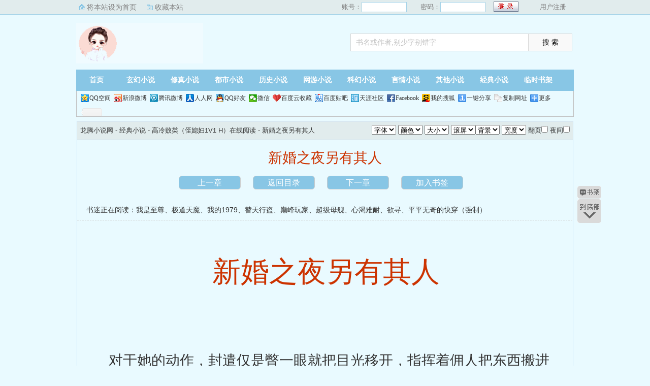

--- FILE ---
content_type: text/html; charset=utf-8
request_url: http://www.dianyuanhe.net/longteng/123222/87448.html
body_size: 6137
content:
<!DOCTYPE html PUBLIC "-//W3C//DTD XHTML 1.0 Transitional//EN" "http://www.w3.org/TR/xhtml1/DTD/xhtml1-transitional.dtd">
<html xmlns="http://www.w3.org/1999/xhtml">
<head>
<title>新婚之夜另有其人_高冷败类（侄媳妇1V1 H）by(焕颜)_龙腾小说网</title>
<meta name="keywords" content="新婚之夜另有其人,高冷败类（侄媳妇1V1 H）焕颜,龙腾小说网">
<meta name="description" content="高冷败类（侄媳妇1V1 H）是焕颜所著经典小说,最新章节为新婚之夜另有其人，龙腾小说网提供全文无弹窗在线阅读！">
<meta http-equiv="Content-Type" content="text/html; charset=utf-8"/>
<meta http-equiv="Cache-Control" content="no-transform"/>
<meta http-equiv="Cache-Control" content="no-siteapp"/>
<meta http-equiv="mobile-agent" content="format=html5; url=http://m.dianyuanhe.net/longteng/123222/87448.html"/>
<meta http-equiv="mobile-agent" content="format=xhtml; url=http://m.dianyuanhe.net/longteng/123222/87448.html"/>
<link href="/css/style.css?v=1.0" rel="stylesheet" type="text/css"/>
<link rel="stylesheet" href="/layui/css/layui.css"/>
<script src="http://apps.bdimg.com/libs/jquery/1.8.3/jquery.min.js"></script>
<script src="/js/common.js"></script>
<script src="/js/read.js"></script>
<script type="text/javascript">
var preview_page = "/longteng/123222/87447.html";
var next_page = "/longteng/123222/";
var index_page = "/longteng/123222/";
function jumpPage() {
  if (event.keyCode==37) location=preview_page;
  if (event.keyCode==39) location=next_page;
  if (event.keyCode==13) location=index_page;
}
document.onkeydown=jumpPage; 
</script>
<style>
.Readpageb {
    font-size: 14px;
    padding: 0;
    height: 25px;
    line-height: 25px;
    text-align: center;
    padding-bottom: 15px;
}
.Readpageb a{
    font-size: 14px;
    color:#f00;
}
a.cur{
    font-size: 14px;
    color:#3f3f3c;
}
.Readpage_upb
{
	padding:5px;
}
</style>
</head>
<body id="wrapper">
<script>login();</script>
<div class="header">
<div class="wrap">
	<div class="logo">
		<a href="/" title="龙腾小说网">龙腾小说网<em>www.dianyuanhe.net</em></a>
	</div>
	<script>search();</script>
</div>
</div>
		<div class="nav">
		<ul><li class="this"><a href="/" title="龙腾小说网">首页</a></li><li><a href="/xuanhuan/">玄幻小说</a></li><li><a href="/xiuzhen/">修真小说</a></li><li><a href="/dushi/">都市小说</a></li><li><a href="/lishi/">历史小说</a></li><li><a href="/wangyou/">网游小说</a></li><li><a href="/kehuan/">科幻小说</a></li><li><a href="/yanqing/">言情小说</a></li></li><li><a href="/qita/">其他小说</a></li><li><a href="/jingdian/">经典小说</a></li><li><a href="/bookcase.html">临时书架</a></li></ul>
                <div class="h_submenucon"><script>bdshare();</script></div>
		</div>
		<div id="banner" style="display:none;">
<li><a href="/gaola/">高辣小说</a></li>
<li><a href="/danmei/">耽美小说</a></li>
<li><a href="/tongren/">同人小说</a></li>
<li><a href="/qingyu/">情欲小说</a></li>
<li><a href="/fugudanmei/">复古耽美</a></li>
<li><a href="/fuguyanqing/">复古言情</a></li>
<li><a href="/quanben/">全本小说</a></li>
</div>
<div id="book">
	<div class="path"><div class="p">
<a href="/">龙腾小说网</a> - 经典小说 - <a href="/longteng/123222/">高冷败类（侄媳妇1V1 H）在线阅读</a> - 新婚之夜另有其人 <span class="oninfo"><script>textselect();
</script></span>
</div></div>
	<div class="content">
		<h1>新婚之夜另有其人</h1>
		<div class="page_chapter">
			<ul>
				<li><a href="/longteng/123222/87447.html">上一章</a></li>
				<li><a href="/longteng/123222/">返回目录</a></li>
				<li><a href="/longteng/123222/">下一章</a></li>
				<li><a rel="nofollow" href="javascript:;" onclick="addBookMark('123222','87448','高冷败类（侄媳妇1V1 H）','新婚之夜另有其人');">加入书签</a>
</li>
			</ul>
		</div>
		<div class="linkk"><span>书迷正在阅读：<a href="/longteng/1/">我是至尊</a>、<a href="/longteng/2/">极道天魔</a>、<a href="/longteng/3/">我的1979</a>、<a href="/longteng/4/">替天行盗</a>、<a href="/longteng/5/">巅峰玩家</a>、<a href="/longteng/6/">超级母舰</a>、<a href="/longteng/7/">心渴难耐</a>、<a href="/longteng/123223/">欲寻</a>、<a href="/longteng/123224/">平平无奇的快穿（强制）</a></span></div>
		<script>showByJs('高冷败类（侄媳妇1V1 H）');</script>
		<div id="content" class="showtxt">&nbsp;&nbsp;&nbsp;&nbsp;<h1>新婚之夜另有其人</h1></br></br>&nbsp;&nbsp;&nbsp;&nbsp;对于她的动作，封遣仅是瞥一眼就把目光移开，指挥着佣人把东西搬进客房。</br></br>&nbsp;&nbsp;&nbsp;&nbsp;童婳缩在门后，听着外头传来的声响，一颗心七上八下的，时时刻刻都在担忧封遣随时拿出手机给封憬川打电话，无法安宁。</br></br>&nbsp;&nbsp;&nbsp;&nbsp;所幸李婶他们没有留太久，一会儿就出来了。</br></br>&nbsp;&nbsp;&nbsp;&nbsp;童婳赶紧收拾好心情，想着李婶和佣人下楼后就出去。</br></br>&nbsp;&nbsp;&nbsp;&nbsp;结果一行人经过她和封憬川卧室的时候，突然停下了脚步，一门之隔，近在咫尺！</br></br>&nbsp;&nbsp;&nbsp;&nbsp;童婳的呼吸都停了。</br></br>&nbsp;&nbsp;&nbsp;&nbsp;该死！</br></br>&nbsp;&nbsp;&nbsp;&nbsp;他们不会现在就要进来收拾吧？</br></br>&nbsp;&nbsp;&nbsp;&nbsp;脑中刚闪过这个念头，就听李婶刻意压低的声音传了进来——</br></br>&nbsp;&nbsp;&nbsp;&nbsp;“叫几个人把少爷的卧室收拾干净，不要留下痕迹，动作轻一些，别惊动了二少。”</br></br>&nbsp;&nbsp;&nbsp;&nbsp;脚步声传来，随即是佣人晃动的身影。</br></br>&nbsp;&nbsp;&nbsp;&nbsp;童婳的心直接提到了嗓子眼。</br></br>&nbsp;&nbsp;&nbsp;&nbsp;一秒都不敢再多呆，她快速地将散落在地上的包装盒捞起，从阳台爬回了隔壁客房。</br></br>&nbsp;&nbsp;&nbsp;&nbsp;动作太急，加上手上还有伤没抓稳，直接从铁栏杆摔下去，刮蹭得半边身体都隐隐发麻作痛。</br></br>&nbsp;&nbsp;&nbsp;&nbsp;童婳不用看都知道肯定淤青了。</br></br>&nbsp;&nbsp;&nbsp;&nbsp;她没管，简单揉了几下，丢了手里的包装盒，便匆匆地朝门口去。</br></br>&nbsp;&nbsp;&nbsp;&nbsp;封遣已经进屋了，随时都有可能打电话给封憬川，她动作得快一些才行。</br></br>&nbsp;&nbsp;&nbsp;&nbsp;童婳轻悄地拉开门。</br></br>&nbsp;&nbsp;&nbsp;&nbsp;李婶已经下楼了，佣人则把卧室的门锁得紧紧的，没有半点声响透出来。</br></br>&nbsp;&nbsp;&nbsp;&nbsp;这些人，果然是封憬川养的好狗。</br></br>&nbsp;&nbsp;&nbsp;&nbsp;正因为有了这些帮凶的善后，上辈子自己才会傻乎乎的以为封憬川是因为怨怼自己没照顾好孩子，害得孩子离世的打击才出轨，心怀愧疚地一次又一次容忍原谅，直到落得尸骨无存的下场。</br></br>&nbsp;&nbsp;&nbsp;&nbsp;好在一切已经不一样。</br></br>&nbsp;&nbsp;&nbsp;&nbsp;她不会再一无所知地被人算计了。</br></br>&nbsp;&nbsp;&nbsp;&nbsp;只是想到早早离世的孩子，童婳的心口还是忍不住一阵绞紧。</br></br>&nbsp;&nbsp;&nbsp;&nbsp;不过现在不是想这些的时候，先解决眼下的难题才是最紧要的。</br></br>&nbsp;&nbsp;&nbsp;&nbsp;将胸口的郁气吐出，童婳转身，往走廊深处走。</br></br>&nbsp;&nbsp;&nbsp;&nbsp;*****</br></br>&nbsp;&nbsp;&nbsp;&nbsp;封遣虽然从不在封家落脚，但在封宅一直有一间专属的客房，封憬川的父亲特意嘱咐留的，佣人每周会定时地清理，数年如一日。</br></br>&nbsp;&nbsp;&nbsp;&nbsp;童婳这些年虽然因为和封憬川的关系急转直下搬出了封宅，在外头租房子住，但好歹在封宅生活过几年，又在封宅办了婚礼，对这里的一切再熟悉不过。</br></br>&nbsp;&nbsp;&nbsp;&nbsp;很快，便找到了客房。</br></br>&nbsp;&nbsp;&nbsp;&nbsp;房门虚掩着，估计是封遣还有事要出去，才没有锁上。</br></br>&nbsp;&nbsp;&nbsp;&nbsp;难怪方才李婶会那样交待佣人。</br></br>&nbsp;&nbsp;&nbsp;&nbsp;嘲讽地扯了下唇，童婳虽然心焦，怕事情败露，却也没敢直接推门进去。</br></br>&nbsp;&nbsp;&nbsp;&nbsp;那是打心底对封遣这个长辈的天生畏惧。</br></br>&nbsp;&nbsp;&nbsp;&nbsp;暗吸了口气吐出，她先是环视一圈，确定一个人也没有，这才抬起手，小心又克制地敲门。</br></br>&nbsp;&nbsp;&nbsp;&nbsp;叩叩叩。</br></br>&nbsp;&nbsp;&nbsp;&nbsp;每敲一下，童婳就要警惕地往后望一眼。</br></br>&nbsp;&nbsp;&nbsp;&nbsp;她其实并没有想好见到封遣后要说什么。</br></br>&nbsp;&nbsp;&nbsp;&nbsp;但封遣随时都有可能给封憬川打电话，童婳已经顾不上许多了，只能硬着头皮上。</br></br>&nbsp;&nbsp;&nbsp;&nbsp;先见了人，盯住再说吧。</br></br>&nbsp;&nbsp;&nbsp;&nbsp;其他的，之后再想办法。</br></br>&nbsp;&nbsp;&nbsp;&nbsp;一片静悄悄的，里头没有回应。</br></br>&nbsp;&nbsp;&nbsp;&nbsp;声音太小了听不见么？</br></br>&nbsp;&nbsp;&nbsp;&nbsp;童婳下意识抬手要加大力道，下一秒又飞速屈了指。</br></br>&nbsp;&nbsp;&nbsp;&nbsp;客房离封憬川的卧室太近了，中间也就间隔了一间客房，不能冲动，引来佣人就麻烦了。</br></br>&nbsp;&nbsp;&nbsp;&nbsp;想了想，童婳往前靠了靠，凑到门边，压着嗓子开口，“小叔，你在吗？”</br></br>&nbsp;&nbsp;&nbsp;&nbsp;还是静悄悄的没有回应。</br></br>&nbsp;&nbsp;&nbsp;&nbsp;封遣是真的没听到么，还是知晓了自己的来意，不想搭理？</br></br>&nbsp;&nbsp;&nbsp;&nbsp;又或者，他已经在跟封憬川联系上？</br></br>&nbsp;&nbsp;&nbsp;&nbsp;童婳越想越不安，顾不了许多了，直接握住门把。</br></br>&nbsp;&nbsp;&nbsp;&nbsp;推门进去，一股寒气扑面而来。</br></br>&nbsp;&nbsp;&nbsp;&nbsp;童婳哆嗦了一下抬头望去，看见的是空荡荡的客房。</br></br>&nbsp;&nbsp;&nbsp;&nbsp;整个空间都笼罩在昏淡的光线里，连窗帘都没有拉开。</br></br>&nbsp;&nbsp;&nbsp;&nbsp;封遣不在。</br></br>&nbsp;&nbsp;&nbsp;&nbsp;不仅人不在，连行李都不见踪影。</br></br>&nbsp;&nbsp;&nbsp;&nbsp;不是搬到客房了，怎么会没有人？</br></br>&nbsp;&nbsp;&nbsp;&nbsp;童婳懵了。</br></br>&nbsp;&nbsp;&nbsp;&nbsp;正疑惑，身后传来了封遣特有的冷肃嗓音，听着像是在跟谁通话，压抑着不可错认的怒气。</br></br>&nbsp;&nbsp;&nbsp;&nbsp;他这就给封憬川通风报信上了？</br></br>&nbsp;&nbsp;&nbsp;&nbsp;童婳心头狠狠一个咯噔，转身快步过去。</br></br>&nbsp;&nbsp;&nbsp;&nbsp;刚转弯，身体就就僵了，脚下再也迈不出步子。</br></br>&nbsp;&nbsp;&nbsp;&nbsp;她在墙壁光可鉴人的画框里，看到了自己怔忡的脸。</br></br>&nbsp;&nbsp;&nbsp;&nbsp;童婳没想到封遣会住进那个房间。</br></br>&nbsp;&nbsp;&nbsp;&nbsp;那是她和封憬川度过新婚之夜的地方。</br></br>&nbsp;&nbsp;&nbsp;&nbsp;两人唯一的一次，就在那里。</br></br>&nbsp;&nbsp;&nbsp;&nbsp;那天晚上，累了一天的她敬完酒就先回房收拾了。</br></br>&nbsp;&nbsp;&nbsp;&nbsp;封憬川则被几个好哥们拖住，说他背着那么多单身狗独自脱单，简直人神共愤，必须让他醉得不能人道才行。</br></br>&nbsp;&nbsp;&nbsp;&nbsp;童婳对那几个人虽不是很熟，但也不陌生，都是有分寸的人，知道他们就是说说，不至于真闹到无法收场的地步。</br></br>&nbsp;&nbsp;&nbsp;&nbsp;结果刚洗完澡换好衣服，佣人就匆匆来敲门，说封憬川几个哥们没把握好度，不小心把人灌醉了，几个大男人不方便进两人的婚房，就把人安置在客房了，让她去那边照看。</br></br>&nbsp;&nbsp;&nbsp;&nbsp;童婳急急忙忙拿了换洗的衣物过去，却一推开门就被拽进去。</br></br>&nbsp;&nbsp;&nbsp;&nbsp;砰——</br></br>&nbsp;&nbsp;&nbsp;&nbsp;房门被重重地甩上。</br></br>&nbsp;&nbsp;&nbsp;&nbsp;巨大的声响吓了童婳一跳，手里的东西掉落。</br></br>&nbsp;&nbsp;&nbsp;&nbsp;她下意识弯腰去捡，胳膊上的力道却猛地加重，霍地将她抵到墙上。</br></br>&nbsp;&nbsp;&nbsp;&nbsp;屋子里没有开灯，触目所及一片漆黑。</br></br>&nbsp;&nbsp;&nbsp;&nbsp;童婳什么也看不见，只能感觉到男人激烈起伏的肌rou，和努力隐忍压抑的炽烈气息，混杂着淡淡的酒味，熟悉中隐隐带了些许淡淡的木质香。</br></br>&nbsp;&nbsp;&nbsp;&nbsp;这个味道她从没在封憬川身上闻到过……他换香水了？</br></br>&nbsp;&nbsp;&nbsp;&nbsp;还是跟那些哥们喝酒的时候，不小心沾上的？</br></br>&nbsp;&nbsp;&nbsp;&nbsp;童婳有些奇怪，但没有多想。</br></br>&nbsp;&nbsp;&nbsp;&nbsp;抬起另一只手去摸他的脸，想看看他情况怎么样了。</br></br>&nbsp;&nbsp;&nbsp;&nbsp;指尖刚触到一抹温热，手腕就被攥住，摁到墙上。</br></br>&nbsp;&nbsp;&nbsp;&nbsp;他的动作来得又重又猛，童婳的手都被震麻了。</br></br>&nbsp;&nbsp;&nbsp;&nbsp;“谨川？”</br></br>&nbsp;&nbsp;&nbsp;&nbsp;佣人不是说封憬川被灌得烂醉如泥，连路都走不稳，怎么还会有这么大的力气？</br></br></br></br><br /><br /></div>
		<script>showByJs('高冷败类（侄媳妇1V1 H）');</script>
		<script>downByJs1();</script>
		<div class="page_chapter">
			<ul>
				<li><a href="/longteng/123222/87447.html">上一章</a></li>
				<li><a href="/longteng/123222/">返回目录</a></li>
				<li><a href="/longteng/123222/">下一章</a></li>
				<li><a rel="nofollow" href="javascript:;" onclick="addBookMark('123222','87448','高冷败类（侄媳妇1V1 H）','新婚之夜另有其人');">加入书签</a>
</li>
			</ul>
		</div>
	</div>
</div>

<script>lastread.set('123222','87448','高冷败类（侄媳妇1V1 H）','新婚之夜另有其人','焕颜','经典小说');</script>

<div id="footer" name="footer">
<div class="link"><span>龙腾小说网_书迷正在阅读：<a href="/longteng/1/">我是至尊</a>、<a href="/longteng/2/">极道天魔</a>、<a href="/longteng/3/">我的1979</a>、<a href="/longteng/4/">替天行盗</a>、<a href="/longteng/5/">巅峰玩家</a>、<a href="/longteng/6/">超级母舰</a>、<a href="/longteng/7/">心渴难耐</a>、<a href="/longteng/123223/">欲寻</a>、<a href="/longteng/123224/">平平无奇的快穿（强制）</a></span></div>
<hr>
<p> 《高冷败类（侄媳妇1V1 H）》情节跌宕起伏、扣人心弦，是一本情节与文笔俱佳的经典小说，龙腾小说网转载收集高冷败类（侄媳妇1V1 H）最新章节。</p>
	<script>footer();tj();readtc();</script>
</div>
<div id="tbox">
	<a id="gotop" href="#main"></a>
	<a id="jianyi" target="_blank" href="/user/bookcase.php"></a>
	<a id="gobottom" href="#footer"></a>
</div>
<script defer src="https://static.cloudflareinsights.com/beacon.min.js/vcd15cbe7772f49c399c6a5babf22c1241717689176015" integrity="sha512-ZpsOmlRQV6y907TI0dKBHq9Md29nnaEIPlkf84rnaERnq6zvWvPUqr2ft8M1aS28oN72PdrCzSjY4U6VaAw1EQ==" data-cf-beacon='{"version":"2024.11.0","token":"c96ace8618b54927b73c52bf42a17bcd","r":1,"server_timing":{"name":{"cfCacheStatus":true,"cfEdge":true,"cfExtPri":true,"cfL4":true,"cfOrigin":true,"cfSpeedBrain":true},"location_startswith":null}}' crossorigin="anonymous"></script>
</body>
</html>